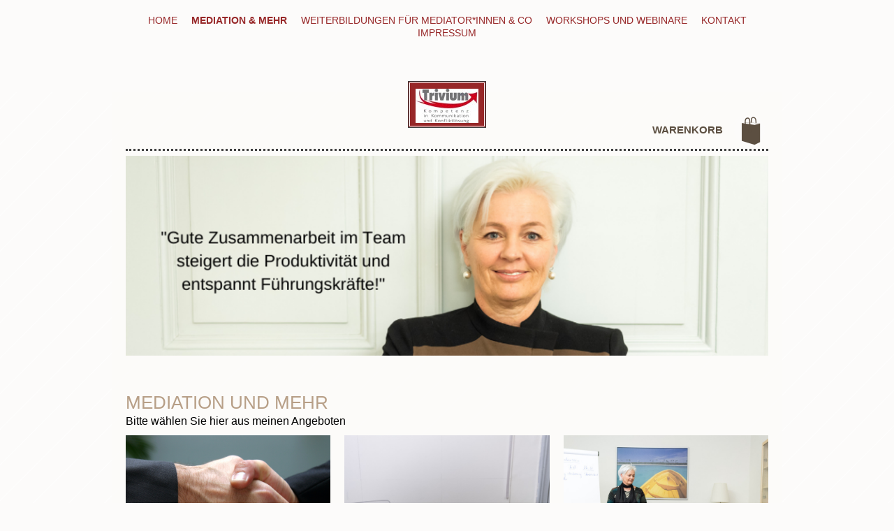

--- FILE ---
content_type: text/html; charset=UTF-8
request_url: https://www.tri-vium.at/mediation-mehr/
body_size: 10221
content:
<!DOCTYPE html>
<html lang="de"  ><head prefix="og: http://ogp.me/ns# fb: http://ogp.me/ns/fb# business: http://ogp.me/ns/business#">
    <meta http-equiv="Content-Type" content="text/html; charset=utf-8"/>
    <meta name="generator" content="IONOS MyWebsite"/>
        
    <link rel="dns-prefetch" href="//cdn.website-start.de/"/>
    <link rel="dns-prefetch" href="//101.mod.mywebsite-editor.com"/>
    <link rel="dns-prefetch" href="https://101.sb.mywebsite-editor.com/"/>
    <link rel="shortcut icon" href="https://www.tri-vium.at/s/misc/favicon.png?1395368713"/>
        <title>Mag. Gudrun Turek-Lima, Wirtschaftsmediation, Konfliktcoaching - online und offline</title>
    <style type="text/css">@media screen and (max-device-width: 1024px) {.diyw a.switchViewWeb {display: inline !important;}}</style>
    
    <meta name="viewport" content="width=device-width, initial-scale=1, maximum-scale=1, minimal-ui"/>

<meta name="format-detection" content="telephone=no"/>
        <meta name="keywords" content="Mediator, Mediation Graz, Wirtschaftsmediation, Online Mediation, Konflikte lösen, Konflikte in der Arbeit, Konfliktmanagement, Konflikte im Job, Konflikte lösen, Konflikte im Team, Konfliktlösung"/>
            <meta name="description" content="Ich unterstütze und begleite Sie bei Konflikten im Unternehmen, in Ihrem Team, zwischen Ihren Mitarbeiter*innen damit Sie diese souverän und effektiv lösen. Ob Mediation, Konfliktcoaching, oder  Konfliktberatung - es gibt immer einen guten Weg!"/>
            <meta name="robots" content="index,follow"/>
        <link href="//cdn.website-start.de/templates/2122/style.css?1758547156484" rel="stylesheet" type="text/css"/>
    <link href="https://www.tri-vium.at/s/style/theming.css?1691757611" rel="stylesheet" type="text/css"/>
    <link href="//cdn.website-start.de/app/cdn/min/group/web.css?1758547156484" rel="stylesheet" type="text/css"/>
<link href="//cdn.website-start.de/app/cdn/min/moduleserver/css/de_DE/common,form,shoppingbasket?1758547156484" rel="stylesheet" type="text/css"/>
    <link href="//cdn.website-start.de/app/cdn/min/group/mobilenavigation.css?1758547156484" rel="stylesheet" type="text/css"/>
    <link href="https://101.sb.mywebsite-editor.com/app/logstate2-css.php?site=113262126&amp;t=1764076539" rel="stylesheet" type="text/css"/>

<script type="text/javascript">
    /* <![CDATA[ */
var stagingMode = '';
    /* ]]> */
</script>
<script src="https://101.sb.mywebsite-editor.com/app/logstate-js.php?site=113262126&amp;t=1764076539"></script>

    <link href="//cdn.website-start.de/templates/2122/print.css?1758547156484" rel="stylesheet" media="print" type="text/css"/>
    <script type="text/javascript">
    /* <![CDATA[ */
    var systemurl = 'https://101.sb.mywebsite-editor.com/';
    var webPath = '/';
    var proxyName = '';
    var webServerName = 'www.tri-vium.at';
    var sslServerUrl = 'https://www.tri-vium.at';
    var nonSslServerUrl = 'http://www.tri-vium.at';
    var webserverProtocol = 'http://';
    var nghScriptsUrlPrefix = '//101.mod.mywebsite-editor.com';
    var sessionNamespace = 'DIY_SB';
    var jimdoData = {
        cdnUrl:  '//cdn.website-start.de/',
        messages: {
            lightBox: {
    image : 'Bild',
    of: 'von'
}

        },
        isTrial: 0,
        pageId: 919638506    };
    var script_basisID = "113262126";

    diy = window.diy || {};
    diy.web = diy.web || {};

        diy.web.jsBaseUrl = "//cdn.website-start.de/s/build/";

    diy.context = diy.context || {};
    diy.context.type = diy.context.type || 'web';
    /* ]]> */
</script>

<script type="text/javascript" src="//cdn.website-start.de/app/cdn/min/group/web.js?1758547156484" crossorigin="anonymous"></script><script type="text/javascript" src="//cdn.website-start.de/s/build/web.bundle.js?1758547156484" crossorigin="anonymous"></script><script type="text/javascript" src="//cdn.website-start.de/app/cdn/min/group/mobilenavigation.js?1758547156484" crossorigin="anonymous"></script><script src="//cdn.website-start.de/app/cdn/min/moduleserver/js/de_DE/common,form,shoppingbasket?1758547156484"></script>
<script type="text/javascript" src="https://cdn.website-start.de/proxy/apps/oumae4/resource/dependencies/"></script><script type="text/javascript">
                    if (typeof require !== 'undefined') {
                        require.config({
                            waitSeconds : 10,
                            baseUrl : 'https://cdn.website-start.de/proxy/apps/oumae4/js/'
                        });
                    }
                </script><script type="text/javascript">if (window.jQuery) {window.jQuery_1and1 = window.jQuery;}</script>

<script type="text/javascript">
//<![CDATA[
(function(w,d,s,l,i){w[l]=w[l]||[];w[l].push({'gtm.start':
new Date().getTime(),event:'gtm.js'});var f=d.getElementsByTagName(s)[0],
j=d.createElement(s),dl=l!='dataLayer'?'&l='+l:'';j.async=true;j.src=
'https://www.googletagmanager.com/gtm.js?id='+i+dl;f.parentNode.insertBefore(j,f);
})(window,document,'script','dataLayer','GTM-W869QML');
//]]>
</script>

<script async="" src="https://www.googletagmanager.com/gtag/js?id=G-VDZ8M0DV0B" type="text/javascript">
</script>

<script type="text/javascript">
//<![CDATA[
  window.dataLayer = window.dataLayer || [];
  function gtag(){dataLayer.push(arguments);}
  gtag('js', new Date());

  gtag('config', 'G-VDZ8M0DV0B');
//]]>
</script>
<script type="text/javascript">if (window.jQuery_1and1) {window.jQuery = window.jQuery_1and1;}</script>
<script type="text/javascript" src="//cdn.website-start.de/app/cdn/min/group/pfcsupport.js?1758547156484" crossorigin="anonymous"></script>    <meta property="og:type" content="business.business"/>
    <meta property="og:url" content="https://www.tri-vium.at/mediation-mehr/"/>
    <meta property="og:title" content="Mag. Gudrun Turek-Lima, Wirtschaftsmediation, Konfliktcoaching - online und offline"/>
            <meta property="og:description" content="Ich unterstütze und begleite Sie bei Konflikten im Unternehmen, in Ihrem Team, zwischen Ihren Mitarbeiter*innen damit Sie diese souverän und effektiv lösen. Ob Mediation, Konfliktcoaching, oder  Konfliktberatung - es gibt immer einen guten Weg!"/>
                <meta property="og:image" content="https://www.tri-vium.at/s/misc/logo.JPG?t=1759552303"/>
        <meta property="business:contact_data:country_name" content="Deutschland"/>
    <meta property="business:contact_data:street_address" content="Mühlriegl 52"/>
    <meta property="business:contact_data:locality" content="Hitzendorf"/>
    
    <meta property="business:contact_data:email" content="gtl@tri-vium.at"/>
    <meta property="business:contact_data:postal_code" content="8054"/>
    <meta property="business:contact_data:phone_number" content="+43 664 1444186"/>
    
    
<link href="//cdn.website-start.de/sections/_res/public/common.css" rel="stylesheet" type="text/css"/><link href="//cdn.website-start.de/sections/highlights-1/public/style.css" rel="stylesheet" type="text/css"/><link href="https://cdn.website-start.de/proxy/apps/eiw5oo/s/diy/basic/public/css/basic.css?rev-1572432831=" rel="stylesheet" type="text/css"/><link href="https://cdn.website-start.de/proxy/apps/eiw5oo/s/epages/epagesBasket/public/css/web.css?rev-1572432831=" rel="stylesheet" type="text/css"/><link href="https://cdn.website-start.de/proxy/apps/eiw5oo/s/epages/epagesShop/public/fancybox/jquery.fancybox.css?rev-1572432831=" rel="stylesheet" type="text/css"/><meta property="business:hours:day" content="MONDAY"/><meta property="business:hours:start" content="09:00"/><meta property="business:hours:end" content="17:00"/><meta property="business:hours:day" content="TUESDAY"/><meta property="business:hours:start" content="09:00"/><meta property="business:hours:end" content="17:00"/><meta property="business:hours:day" content="WEDNESDAY"/><meta property="business:hours:start" content="09:00"/><meta property="business:hours:end" content="17:00"/><meta property="business:hours:day" content="THURSDAY"/><meta property="business:hours:start" content="09:00"/><meta property="business:hours:end" content="17:00"/><meta property="business:hours:day" content="FRIDAY"/><meta property="business:hours:start" content="09:00"/><meta property="business:hours:end" content="17:00"/></head>


<body class="body diyBgActive  cc-pagemode-default diyfeNoSidebar diy-market-de_DE" data-pageid="919638506" id="page-919638506">
    
    <div class="diyw">
        <div class="diyweb diywebClark">
	<div class="diywebMobileNav">
		
<nav id="diyfeMobileNav" class="diyfeCA diyfeCA2" role="navigation">
    <a title="Navigation aufklappen/zuklappen">Navigation aufklappen/zuklappen</a>
    <ul class="mainNav1"><li class=" hasSubNavigation"><a data-page-id="919070809" href="https://www.tri-vium.at/" class=" level_1"><span>Home</span></a></li><li class="current hasSubNavigation"><a data-page-id="919638506" href="https://www.tri-vium.at/mediation-mehr/" class="current level_1"><span>Mediation &amp; Mehr</span></a><span class="diyfeDropDownSubOpener">&nbsp;</span><div class="diyfeDropDownSubList diyfeCA diyfeCA1"><ul class="mainNav2"><li class=" hasSubNavigation"><a data-page-id="919618315" href="https://www.tri-vium.at/mediation-mehr/mediation/" class=" level_2"><span>Mediation</span></a><span class="diyfeDropDownSubOpener">&nbsp;</span><div class="diyfeDropDownSubList diyfeCA diyfeCA1"><ul class="mainNav3"><li class=" hasSubNavigation"><a data-page-id="919637778" href="https://www.tri-vium.at/mediation-mehr/mediation/einsatzmöglichkeiten-von-wirtschaftsmediation/" class=" level_3"><span>Einsatzmöglichkeiten von WirtschaftsMediation</span></a></li></ul></div></li><li class=" hasSubNavigation"><a data-page-id="919618317" href="https://www.tri-vium.at/mediation-mehr/konfliktcoaching/" class=" level_2"><span>Konfliktcoaching</span></a><span class="diyfeDropDownSubOpener">&nbsp;</span><div class="diyfeDropDownSubList diyfeCA diyfeCA1"><ul class="mainNav3"><li class=" hasSubNavigation"><a data-page-id="919638377" href="https://www.tri-vium.at/mediation-mehr/konfliktcoaching/themen-für-ein-systemisches-coaching/" class=" level_3"><span>Themen für ein Systemisches Coaching</span></a></li></ul></div></li><li class=" hasSubNavigation"><a data-page-id="926793962" href="https://www.tri-vium.at/mediation-mehr/themen-für-teambegleitung/" class=" level_2"><span>Themen für Teambegleitung</span></a></li></ul></div></li><li class=" hasSubNavigation"><a data-page-id="919096193" href="https://www.tri-vium.at/weiterbildungen-für-mediator-innen-co/" class=" level_1"><span>Weiterbildungen für Mediator*innen &amp; Co</span></a><div class="diyfeDropDownSubList diyfeCA diyfeCA1"><ul class="mainNav2"></ul></div></li><li class=" hasSubNavigation"><a data-page-id="919096055" href="https://www.tri-vium.at/workshops-und-webinare/" class=" level_1"><span>Workshops und Webinare</span></a></li><li class=" hasSubNavigation"><a data-page-id="919070823" href="https://www.tri-vium.at/kontakt/" class=" level_1"><span>Kontakt</span></a></li><li class=" hasSubNavigation"><a data-page-id="919618341" href="https://www.tri-vium.at/impressum/" class=" level_1"><span>Impressum</span></a><div class="diyfeDropDownSubList diyfeCA diyfeCA1"><ul class="mainNav2"></ul></div></li></ul></nav>
	</div>
	<div class="diywebHeader diyfeCA diyfeCA2">
		<div class="diywebLiveArea">
			<div class="diywebNav diywebNavHorizontal diywebNavMain diywebNav1">
				<div class="diyfeGE">
					<div class="diywebGutter">
						<div class="diywebExpander">
							<div class="webnavigation"><ul id="mainNav1" class="mainNav1"><li class="navTopItemGroup_1"><a data-page-id="919070809" href="https://www.tri-vium.at/" class="level_1"><span>Home</span></a></li><li class="navTopItemGroup_2"><a data-page-id="919638506" href="https://www.tri-vium.at/mediation-mehr/" class="current level_1"><span>Mediation &amp; Mehr</span></a></li><li class="navTopItemGroup_3"><a data-page-id="919096193" href="https://www.tri-vium.at/weiterbildungen-für-mediator-innen-co/" class="level_1"><span>Weiterbildungen für Mediator*innen &amp; Co</span></a></li><li class="navTopItemGroup_4"><a data-page-id="919096055" href="https://www.tri-vium.at/workshops-und-webinare/" class="level_1"><span>Workshops und Webinare</span></a></li><li class="navTopItemGroup_5"><a data-page-id="919070823" href="https://www.tri-vium.at/kontakt/" class="level_1"><span>Kontakt</span></a></li><li class="navTopItemGroup_6"><a data-page-id="919618341" href="https://www.tri-vium.at/impressum/" class="level_1"><span>Impressum</span></a></li></ul></div>
						</div>
					</div>
				</div>
			</div>
		</div>
	</div>
	<div class="diywebLiveArea diyfeCA diyfeCA1">
		<div class="diywebLogo">
			<div class="diyfeGE">
				
    <style type="text/css" media="all">
        /* <![CDATA[ */
                .diyw #website-logo {
            text-align: center !important;
                        padding: 0px 0;
                    }
        
                /* ]]> */
    </style>

    <div id="website-logo">
            <a href="https://www.tri-vium.at/"><img class="website-logo-image" width="90" src="https://www.tri-vium.at/s/misc/logo.JPG?t=1759552304" alt=""/></a>

            
            </div>


			</div>
		</div>
		<div id="diywebAppContainer1st"></div>
		<div class="diywebEmotionHeader">
			<div class="diyfeGE">
				
<style type="text/css" media="all">
.diyw div#emotion-header {
        max-width: 960px;
        max-height: 298px;
                background: #eeeeee;
    }

.diyw div#emotion-header-title-bg {
    left: 0%;
    top: 0%;
    width: 100%;
    height: 0%;

    background-color: #FFFFFF;
    opacity: 0.49;
    filter: alpha(opacity = 48.96);
    }

.diyw div#emotion-header strong#emotion-header-title {
    left: 9%;
    top: 18%;
    color: #333333;
        font: normal bold 22px/120% Tahoma, Geneva, sans-serif;
}

.diyw div#emotion-no-bg-container{
    max-height: 298px;
}

.diyw div#emotion-no-bg-container .emotion-no-bg-height {
    margin-top: 31.04%;
}
</style>
<div id="emotion-header" data-action="loadView" data-params="active" data-imagescount="1">
            <img src="https://www.tri-vium.at/s/img/emotionheader.png?1613320971.960px.298px" id="emotion-header-img" alt=""/>
            
        <div id="ehSlideshowPlaceholder">
            <div id="ehSlideShow">
                <div class="slide-container">
                                        <div style="background-color: #eeeeee">
                            <img src="https://www.tri-vium.at/s/img/emotionheader.png?1613320971.960px.298px" alt=""/>
                        </div>
                                    </div>
            </div>
        </div>


        <script type="text/javascript">
        //<![CDATA[
                diy.module.emotionHeader.slideShow.init({ slides: [{"url":"https:\/\/www.tri-vium.at\/s\/img\/emotionheader.png?1613320971.960px.298px","image_alt":"","bgColor":"#eeeeee"}] });
        //]]>
        </script>

    
    
                  	<div id="emotion-header-title-bg"></div>
    
            <strong id="emotion-header-title" style="text-align: center">
</strong>
                    <div class="notranslate">
                <svg xmlns="http://www.w3.org/2000/svg" version="1.1" id="emotion-header-title-svg" viewBox="0 0 960 298" preserveAspectRatio="xMinYMin meet"><text style="font-family:Tahoma, Geneva, sans-serif;font-size:22px;font-style:normal;font-weight:bold;fill:#333333;line-height:1.2em;"><tspan x="50%" style="text-anchor: middle" dy="0.95em"> </tspan><tspan x="50%" style="text-anchor: middle" dy="1.2em"> </tspan></text></svg>
            </div>
            
    
    <script type="text/javascript">
    //<![CDATA[
    (function ($) {
        function enableSvgTitle() {
                        var titleSvg = $('svg#emotion-header-title-svg'),
                titleHtml = $('#emotion-header-title'),
                emoWidthAbs = 960,
                emoHeightAbs = 298,
                offsetParent,
                titlePosition,
                svgBoxWidth,
                svgBoxHeight;

                        if (titleSvg.length && titleHtml.length) {
                offsetParent = titleHtml.offsetParent();
                titlePosition = titleHtml.position();
                svgBoxWidth = titleHtml.width();
                svgBoxHeight = titleHtml.height();

                                titleSvg.get(0).setAttribute('viewBox', '0 0 ' + svgBoxWidth + ' ' + svgBoxHeight);
                titleSvg.css({
                   left: Math.roundTo(100 * titlePosition.left / offsetParent.width(), 3) + '%',
                   top: Math.roundTo(100 * titlePosition.top / offsetParent.height(), 3) + '%',
                   width: Math.roundTo(100 * svgBoxWidth / emoWidthAbs, 3) + '%',
                   height: Math.roundTo(100 * svgBoxHeight / emoHeightAbs, 3) + '%'
                });

                titleHtml.css('visibility','hidden');
                titleSvg.css('visibility','visible');
            }
        }

        
            var posFunc = function($, overrideSize) {
                var elems = [], containerWidth, containerHeight;
                                    elems.push({
                        selector: '#emotion-header-title',
                        overrideSize: true,
                        horPos: 1.83,
                        vertPos: 73.24                    });
                    lastTitleWidth = $('#emotion-header-title').width();
                                                elems.push({
                    selector: '#emotion-header-title-bg',
                    horPos: 0,
                    vertPos: 0                });
                                
                containerWidth = parseInt('960');
                containerHeight = parseInt('298');

                for (var i = 0; i < elems.length; ++i) {
                    var el = elems[i],
                        $el = $(el.selector),
                        pos = {
                            left: el.horPos,
                            top: el.vertPos
                        };
                    if (!$el.length) continue;
                    var anchorPos = $el.anchorPosition();
                    anchorPos.$container = $('#emotion-header');

                    if (overrideSize === true || el.overrideSize === true) {
                        anchorPos.setContainerSize(containerWidth, containerHeight);
                    } else {
                        anchorPos.setContainerSize(null, null);
                    }

                    var pxPos = anchorPos.fromAnchorPosition(pos),
                        pcPos = anchorPos.toPercentPosition(pxPos);

                    var elPos = {};
                    if (!isNaN(parseFloat(pcPos.top)) && isFinite(pcPos.top)) {
                        elPos.top = pcPos.top + '%';
                    }
                    if (!isNaN(parseFloat(pcPos.left)) && isFinite(pcPos.left)) {
                        elPos.left = pcPos.left + '%';
                    }
                    $el.css(elPos);
                }

                // switch to svg title
                enableSvgTitle();
            };

                        var $emotionImg = jQuery('#emotion-header-img');
            if ($emotionImg.length > 0) {
                // first position the element based on stored size
                posFunc(jQuery, true);

                // trigger reposition using the real size when the element is loaded
                var ehLoadEvTriggered = false;
                $emotionImg.one('load', function(){
                    posFunc(jQuery);
                    ehLoadEvTriggered = true;
                                        diy.module.emotionHeader.slideShow.start();
                                    }).each(function() {
                                        if(this.complete || typeof this.complete === 'undefined') {
                        jQuery(this).load();
                    }
                });

                                noLoadTriggeredTimeoutId = setTimeout(function() {
                    if (!ehLoadEvTriggered) {
                        posFunc(jQuery);
                    }
                    window.clearTimeout(noLoadTriggeredTimeoutId)
                }, 5000);//after 5 seconds
            } else {
                jQuery(function(){
                    posFunc(jQuery);
                });
            }

                        if (jQuery.isBrowser && jQuery.isBrowser.ie8) {
                var longTitleRepositionCalls = 0;
                longTitleRepositionInterval = setInterval(function() {
                    if (lastTitleWidth > 0 && lastTitleWidth != jQuery('#emotion-header-title').width()) {
                        posFunc(jQuery);
                    }
                    longTitleRepositionCalls++;
                    // try this for 5 seconds
                    if (longTitleRepositionCalls === 5) {
                        window.clearInterval(longTitleRepositionInterval);
                    }
                }, 1000);//each 1 second
            }

            }(jQuery));
    //]]>
    </script>

    </div>

			</div>
		</div>
		<div class="diywebContent">
			<div class="diywebMainGutter">
				<div class="diyfeGridGroup">
					<div class="diywebMain diyfeGE">
						<div class="diywebGutter">
							
        <div id="content_area">
        	<div id="content_start"></div>
        	
        
        <div id="matrix_1024137891" class="sortable-matrix" data-matrixId="1024137891"><div class="n module-type-section section-base-highlights-1 section-layout-columns-left section-layout-cls-has-columns section-layout-cls-columns section-layout-cls-left section-fullwidth-no ">         <div id="s9d6814cdd790bb771b7b3cc2915016bb" class="section-wrapper section-has-no-background section-has-loop-background section-cls-v-spaced section-cls-adjust-for-loop-shadow ">
                    <div class="section-bg-element-container" id="section_bg_element_5816593465">
            <div class="section-bg-element-inner "></div>
            
        </div>
        
            <div class="section-content section-bg-no-contrast diyfeLiveArea">
                <div class="section-group section-group-sectionHeader h1-align">
            <div class="n module-type-header module-alias-sectionTitle "> <h1><span class="diyfeDecoration">Mediation und Mehr</span></h1> </div><div class="n module-type-text module-alias-sectionDescription "> <p><span style="font-size:16px"><span style="color:#000000">Bitte wählen Sie hier aus meinen Angeboten</span></span></p> </div>
        </div><div class="n module-type-sectionContainer module-alias-content section-has-no-background">             <div class="section-wrapper ">
                        <div class="section-bg-element-container" id="section_bg_element_5816593468">
            <div class="section-bg-element-inner "></div>
            
        </div>
        
                <div class="section-content section-bg-no-contrast">
                    <div class="section-extras-element"></div>
                    <div class="section-group section-group-loopContainer section-cls-card section-cls-display-columns loop-same-size section-cls-b-3 section-cls-c-3 section-cls-even-distribution">
            <div class="n module-type-sectionContainer module-alias-loop loop-same-size section-row-1 section-pos-n1 section-no-1 section-rc3 section-pos-odd section-pos-first section-lb3 section-has-background section-has-background-color section-cls-card section-cls-display-columns">             <div class="section-wrapper diyfeArea diyfeColor1">
                        <div class="section-bg-element-container" id="section_bg_element_5816593469">
            <div class="section-bg-element-inner diyfeArea diyfeColor1"></div>
            
        </div>
        
                <div class="section-content section-bg-no-contrast">
                    <div class="section-extras-element"></div>
                    <div class="section-group section-group-c1 section-cls-cover">
            <div class="n module-type-imageSubtitle module-alias-loopImage "> <div class="clearover imageSubtitle imageFitWidth" id="imageSubtitle-5816593470">
    <div class="align-container " style="">
        <a class="imagewrapper" href="https://www.tri-vium.at/mediation-mehr/mediation/einsatzmöglichkeiten-von-wirtschaftsmediation/">
            <img id="image_2487445175" src="https://www.tri-vium.at/s/cc_images/cache_2487445175.jpg?t=1613042047" alt="" style="; height:auto"/>
        </a>

        
    </div>

</div>

<script type="text/javascript">
//<![CDATA[
jQuery(function($) {
    var $target = $('#imageSubtitle-5816593470');

    if ($.fn.swipebox && Modernizr.touch) {
        $target
            .find('a[rel*="lightbox"]')
            .addClass('swipebox')
            .swipebox();
    } else {
        $target.tinyLightbox({
            item: 'a[rel*="lightbox"]',
            cycle: false,
            hideNavigation: true
        });
    }
});
//]]>
</script>
 </div>
        </div>        <div class="section-group section-group-c2 section-cls-display-rows">
            <div class="n module-type-header module-alias-loopTitle "> <h2><span class="diyfeDecoration">Wirtschaftsmediation</span></h2> </div><div class="n module-type-text module-alias-loopDescription section-cls-normal-text"> <p><span style="color:#000000">Wo Menschen zusammen arbeiten kommt es naturgemäß immer wieder zu Konflikten.</span></p>
<p><span style="color:#000000">Das Problem ist dabei nicht, dass es Konflikte gibt, sondern wie mit diesen Konflikten umgegangen wird.</span></p>
<p><strong><a href="https://www.tri-vium.at/mediation-mehr/mediation/" target="_self"><span style="color:#B79F87">Mediation</span></a></strong><span style="color:#000000"> eignet sich herrvorragend um Konflikte in
Unternehmen konstruktiv zu lösen.</span></p>
<p> </p>
<p><font color="#000000">Sie sind viel unterwegs und möchten ortsunabhängig und flexibler an einer Konfliktlösung arbeiten, dann ist auch eine</font> <a href="https://www.konfliktcoaching.online/onlinemediation" target="_blank"><span style="color:#B79F87">Online Mediation</span></a><font color="#000000">  möglich.</font></p> </div>        <div class="section-group section-group-loopButtonWrapper ">
            <div class="n module-type-button module-alias-loopButton section-cls-button-variant-1"> <div class="module-button-container">
    <a href="https://www.tri-vium.at/mediation-mehr/mediation/einsatzmöglichkeiten-von-wirtschaftsmediation/" class="diyfeLinkAsButton" style="background-color: #B79F87 !important;border-color: #B79F87 !important;">Mehr erfahren</a></div>
 </div>
        </div>
        </div>
                </div>
            </div> </div><div class="n module-type-sectionContainer module-alias-loop loop-same-size section-row-1 section-pos-n2 section-no-2 section-rc3 section-pos-even section-lb3 section-has-background section-has-background-color section-cls-card section-cls-display-columns">             <div class="section-wrapper diyfeArea diyfeColor1">
                        <div class="section-bg-element-container" id="section_bg_element_5816593475">
            <div class="section-bg-element-inner diyfeArea diyfeColor1"></div>
            
        </div>
        
                <div class="section-content section-bg-no-contrast">
                    <div class="section-extras-element"></div>
                    <div class="section-group section-group-c1 section-cls-cover">
            <div class="n module-type-imageSubtitle module-alias-loopImage "> <div class="clearover imageSubtitle imageFitWidth" id="imageSubtitle-5816593476">
    <div class="align-container " style="">
        <a class="imagewrapper" href="https://www.tri-vium.at/mediation-mehr/konfliktcoaching/">
            <img id="image_2487445176" src="https://www.tri-vium.at/s/cc_images/cache_2487445176.jpg?t=1613043443" alt="" style="; height:auto"/>
        </a>

        
    </div>

</div>

<script type="text/javascript">
//<![CDATA[
jQuery(function($) {
    var $target = $('#imageSubtitle-5816593476');

    if ($.fn.swipebox && Modernizr.touch) {
        $target
            .find('a[rel*="lightbox"]')
            .addClass('swipebox')
            .swipebox();
    } else {
        $target.tinyLightbox({
            item: 'a[rel*="lightbox"]',
            cycle: false,
            hideNavigation: true
        });
    }
});
//]]>
</script>
 </div>
        </div>        <div class="section-group section-group-c2 section-cls-display-rows">
            <div class="n module-type-header module-alias-loopTitle "> <h2><span class="diyfeDecoration">Konfliktcoaching</span></h2> </div><div class="n module-type-text module-alias-loopDescription section-cls-normal-text"> <p><span style="color:#000000">Sie stecken mitten in einem Konflikt und wissen nicht was Sie tun sollen?</span></p>
<p><span style="color:#000000">Sie fühlen sich belastet und hilflos?</span></p>
<p><span style="color:#000000">Sie machen sich Sorgen, wie es weitergehen soll?</span></p>
<p> </p>
<p><span style="color:#000000">In einem</span> <a href="https://www.tri-vium.at/mediation-mehr/konfliktcoaching/" target="_self"><span style="color:#B79F87">Konfliktcoaching</span></a> <span style="color:#000000">mit mir erarbeiten
Sie einen konkreten maßgeschneiderten Plan für Ihre nächsten Schritte raus aus dem Konflikt!</span></p>
<p> </p>
<p><span style="color:#000000">Auch</span> <a href="https://www.tri-vium.at/webshop/" target="_self"><span style="color:#B79F87">Online-Coaching</span></a><span style="color:#000000"> möglich!</span></p> </div>        <div class="section-group section-group-loopButtonWrapper ">
            <div class="n module-type-button module-alias-loopButton section-cls-button-variant-1"> <div class="module-button-container">
    <a href="https://www.tri-vium.at/mediation-mehr/konfliktcoaching/" class="diyfeLinkAsButton" style="background-color: #B79F87 !important;border-color: #B79F87 !important;">Mehr erfahren</a></div>
 </div>
        </div>
        </div>
                </div>
            </div> </div><div class="n module-type-sectionContainer module-alias-loop loop-same-size section-row-1 section-pos-n3 section-no-3 section-rc3 section-pos-odd section-pos-m3 section-pos-last section-lb3 section-has-background section-has-background-color section-cls-card section-cls-display-columns">             <div class="section-wrapper diyfeArea diyfeColor1">
                        <div class="section-bg-element-container" id="section_bg_element_5816593481">
            <div class="section-bg-element-inner diyfeArea diyfeColor1"></div>
            
        </div>
        
                <div class="section-content section-bg-no-contrast">
                    <div class="section-extras-element"></div>
                    <div class="section-group section-group-c1 section-cls-cover">
            <div class="n module-type-imageSubtitle module-alias-loopImage "> <div class="clearover imageSubtitle imageFitWidth" id="imageSubtitle-5816593482">
    <div class="align-container " style="">
        <a class="imagewrapper" href="https://www.tri-vium.at/mediation-mehr/themen-für-teambegleitung/">
            <img id="image_2487445177" src="https://www.tri-vium.at/s/cc_images/cache_2487445177.jpg?t=1613044072" alt="" style="; height:auto"/>
        </a>

        
    </div>

</div>

<script type="text/javascript">
//<![CDATA[
jQuery(function($) {
    var $target = $('#imageSubtitle-5816593482');

    if ($.fn.swipebox && Modernizr.touch) {
        $target
            .find('a[rel*="lightbox"]')
            .addClass('swipebox')
            .swipebox();
    } else {
        $target.tinyLightbox({
            item: 'a[rel*="lightbox"]',
            cycle: false,
            hideNavigation: true
        });
    }
});
//]]>
</script>
 </div>
        </div>        <div class="section-group section-group-c2 section-cls-display-rows">
            <div class="n module-type-header module-alias-loopTitle "> <h2><span class="diyfeDecoration">Teamentwicklung</span></h2> </div><div class="n module-type-text module-alias-loopDescription section-cls-normal-text"> <p><span style="color:#000000">Teams, die gut zusammen arbeiten sind produktiver, leistungsfähiger und die Teammitglieder zufriedener und gesünder. </span></p>
<p><span style="color:#000000">Regelmäßige Reflexion der Zusammenarbeit, das Entwickeln von Teamregeln, die Implementierung von hilfreichen Konfliktlösungsstrategien bis hin zur Erarbeitung von
Regeln für das Arbeiten im Homeoffice.</span></p>
<p><a href="https://www.tri-vium.at/mediation-mehr/themen-für-teambegleitung/" target="_self"><span style="color:#B79F87">Teamentwicklung</span></a> <span style="color:#000000">unterstützt Ihr Team sich den vielfältigen Herausforderungen der
Arbeitswelt gestärkt zu stellen.</span></p> </div>        <div class="section-group section-group-loopButtonWrapper ">
            <div class="n module-type-button module-alias-loopButton section-cls-button-variant-1"> <div class="module-button-container">
    <a href="https://www.tri-vium.at/mediation-mehr/themen-für-teambegleitung/" class="diyfeLinkAsButton" style="background-color: #B79F87 !important;border-color: #B79F87 !important;">Mehr erfahren</a></div>
 </div>
        </div>
        </div>
                </div>
            </div> </div>
        </div>
                </div>
            </div> </div>
            </div>
        </div> </div><div class="n module-type-hr diyfeLiveArea "> <div style="padding: 0px 0px">
    <div class="hr"></div>
</div>
 </div><div class="n module-type-header diyfeLiveArea "> <h2><span class="diyfeDecoration">Nehmen Sie hier ganz einfach mit mir Kontakt auf und wir schauen gemeinsam, wie ich Sie am besten unterstützen kann!</span></h2> </div><div class="n module-type-remoteModule-form diyfeLiveArea ">             <div id="modul_5816593885_content"><div id="NGH5816593885__main">
<div class="form-success">
    <div class="h1">
        Ihre Formularnachricht wurde erfolgreich versendet.    </div>
    <div class="form-success-text">
        Sie haben folgende Daten eingegeben:    </div>
    <br/>
    <div class="form-success-content">

    </div>
</div>

<div class="form-headline">
    <strong></strong>
    <br/><br/>
</div>

<div class="form-errors">
    <div class="form-errors-title">
        Bitte korrigieren Sie Ihre Eingaben in den folgenden Feldern:    </div>
    <ul> </ul>
</div>

<div class="form-error-send error">
    <div class="form-errors-title">
        Beim Versenden des Formulars ist ein Fehler aufgetreten. Bitte versuchen Sie es später noch einmal.    </div>
</div>

<form class="nform" data-form-id="5816593885">

    <div class="form-item-zone form-item-zone-text">

        <div class="form-item form-item-first form-item-text ">
            <label for="mod-form-5816593885-text-2442181">
                <span>Name</span> *            </label>
            <input class="single" data-field-required="true" data-field-id="2442181" type="text" id="mod-form-5816593885-text-2442181" name="mod-form-5816593885-text-2442181"/>
        </div>
    
        <div class="form-item form-item-text ">
            <label for="mod-form-5816593885-text-2442184">
                <span>E-Mail-Adresse:</span> *            </label>
            <input class="single" data-field-email="true" data-field-required="true" data-field-id="2442184" type="text" id="mod-form-5816593885-text-2442184" name="mod-form-5816593885-text-2442184"/>
        </div>
    
        <div class="form-item form-item-text ">
            <label for="mod-form-5816593885-text-2442185">
                <span>Telefon</span>             </label>
            <input class="single" data-field-id="2442185" type="text" id="mod-form-5816593885-text-2442185" name="mod-form-5816593885-text-2442185"/>
        </div>
    </div><div class="form-item-zone form-item-zone-checkbox">

        <div class="form-item form-item-first form-item-checkbox ">
            <input data-field-id="2442187" type="checkbox" id="mod-form-5816593885-checkbox-2442187" name="mod-form-5816593885-checkbox-2442187"/>
            <label for="mod-form-5816593885-checkbox-2442187">
                Bitte rufen Sie mich an.            </label>
        </div>
    </div><div class="form-item-zone form-item-zone-textarea">

        <div class="form-item form-item-first form-item-textarea ">
            <label for="mod-form-5816593885-textarea-2442189">
                <span>Nachricht</span> *            </label>
            <textarea data-field-required="true" data-field-id="2442189" id="mod-form-5816593885-textarea-2442189" name="mod-form-5816593885-textarea-2442189"></textarea>
        </div>
    </div>
                        <label><strong>Captcha (Spam-Schutz-Code):  *</strong></label>
            <div id="cap-container-9fb92d5a8d0acb1bc966cd44ede8659e">
            </div>

            <script>
                jQuery(function() {
                    window.diy.ux.Cap2.create(jQuery('#cap-container-9fb92d5a8d0acb1bc966cd44ede8659e'), '9fb92d5a8d0acb1bc966cd44ede8659e');
                });
            </script>
                <br/>

    
                <div id="legal-container" class="form-item-zone form-item-zone-checkbox" style="display: flex; flex-direction: row; padding-bottom: 30px;">
                <label style="display: inline-block; text-align: right; width: 29%; padding-right: 2%;">
                </label>
                <div style="display: table; width: 68%;">
                    <input type="checkbox" name="legal" style="display: table-cell"/>
                    <b style="display: table-cell; padding: 0 8px 0 4px;">*</b>                    <div style="display: table-cell">
                        Hiermit erkläre ich mich einverstanden, dass meine in das Kontaktformular eingegebenen Daten elektronisch gespeichert und zum Zweck der Kontaktaufnahme verarbeitet und genutzt werden. Mir ist bekannt, dass ich meine Einwilligung jederzeit widerrufen kann.                    </div>
                </div>
            </div>
    
    
        
        <p class="note">
        <strong class="alert">Hinweis</strong>:
        Felder, die mit <em>*</em> bezeichnet sind, sind Pflichtfelder.</p>
        
    
    <input type="submit" name="mod-form-submit" value="Formular senden"/>
    </form>
</div>
</div><script>/* <![CDATA[ */var __NGHModuleInstanceData5816593885 = __NGHModuleInstanceData5816593885 || {};__NGHModuleInstanceData5816593885.server = 'http://101.mod.mywebsite-editor.com';__NGHModuleInstanceData5816593885.data_web = {};var m = mm[5816593885] = new Form(5816593885,194911,'form');if (m.initView_main != null) m.initView_main();/* ]]> */</script>
         </div><div class="n module-type-button diyfeLiveArea "> <div class="module-button-container" style="text-align:left;width:100%">
    <a href="https://www.tri-vium.at/" class="diyfeLinkAsButton">Home</a></div>
 </div></div>
        
        
        </div>
						</div>
					</div>
					<div class="diywebSecondary diyfeGE diyfeCA diyfeCA3">
						<div class="diywebNav diywebNav23 diywebHideOnSmall">
							<div class="diyfeGE">
								<div class="diywebGutter">
									<div class="webnavigation"><ul id="mainNav2" class="mainNav2"><li class="navTopItemGroup_0"><a data-page-id="919618315" href="https://www.tri-vium.at/mediation-mehr/mediation/" class="level_2"><span>Mediation</span></a></li><li class="navTopItemGroup_0"><a data-page-id="919618317" href="https://www.tri-vium.at/mediation-mehr/konfliktcoaching/" class="level_2"><span>Konfliktcoaching</span></a></li><li class="navTopItemGroup_0"><a data-page-id="926793962" href="https://www.tri-vium.at/mediation-mehr/themen-für-teambegleitung/" class="level_2"><span>Themen für Teambegleitung</span></a></li></ul></div>
								</div>
							</div>
						</div>
						<div class="diywebSidebar">
							<div class="diyfeGE">
								<div class="diywebGutter">
									
								</div>
							</div>
						</div>
					</div>
				</div>
			</div>
		</div>
	</div>
	<div class="diywebFooter diyfeCA diyfeCA2">
		<div class="diywebLiveArea">
			<div class="diywebMainGutter">
				<div class="diyfeGE">
					<div class="diywebGutter">
						<div id="contentfooter">
    <div class="leftrow">
                        <a rel="nofollow" href="javascript:window.print();">
                    <img class="inline" height="14" width="18" src="//cdn.website-start.de/s/img/cc/printer.gif" alt=""/>
                    Druckversion                </a> <span class="footer-separator">|</span>
                <a href="https://www.tri-vium.at/sitemap/">Sitemap</a>
                        <br/> Mag. Gudrun Turek-Lima, 0664/14 44 186, gtl@tri-vium.at
            </div>
    <script type="text/javascript">
        window.diy.ux.Captcha.locales = {
            generateNewCode: 'Neuen Code generieren',
            enterCode: 'Bitte geben Sie den Code ein'
        };
        window.diy.ux.Cap2.locales = {
            generateNewCode: 'Neuen Code generieren',
            enterCode: 'Bitte geben Sie den Code ein'
        };
    </script>
    <div class="rightrow">
                    <span class="loggedout">
                <a rel="nofollow" id="login" href="https://login.1and1-editor.com/113262126/www.tri-vium.at/de?pageId=919638506">
                    Login                </a>
            </span>
                <p><a class="diyw switchViewWeb" href="javascript:switchView('desktop');">Webansicht</a><a class="diyw switchViewMobile" href="javascript:switchView('mobile');">Mobile-Ansicht</a></p>
                <span class="loggedin">
            <a rel="nofollow" id="logout" href="https://101.sb.mywebsite-editor.com/app/cms/logout.php">Logout</a> <span class="footer-separator">|</span>
            <a rel="nofollow" id="edit" href="https://101.sb.mywebsite-editor.com/app/113262126/919638506/">Seite bearbeiten</a>
        </span>
    </div>
</div>
            <div id="loginbox" class="hidden">
                <script type="text/javascript">
                    /* <![CDATA[ */
                    function forgotpw_popup() {
                        var url = 'https://passwort.1und1.de/xml/request/RequestStart';
                        fenster = window.open(url, "fenster1", "width=600,height=400,status=yes,scrollbars=yes,resizable=yes");
                        // IE8 doesn't return the window reference instantly or at all.
                        // It may appear the call failed and fenster is null
                        if (fenster && fenster.focus) {
                            fenster.focus();
                        }
                    }
                    /* ]]> */
                </script>
                                <img class="logo" src="//cdn.website-start.de/s/img/logo.gif" alt="IONOS" title="IONOS"/>

                <div id="loginboxOuter"></div>
            </div>
        

					</div>
				</div>
			</div>
		</div>
	</div>
</div>    </div>

    
    <div id="webcomponent_99430a15-bc9c-494d-ac1a-55badcf37f7b_web" class="diysdk_epages_epagesBasket web_view webcomponent diyApp">
        <div class="app_estore_wrapper normal hidden">
    <div class="estore_content normal ">
        <div class="estore_productCount normal">
            <i class="icon fa-shopping-cart"><div class="cartPlaceHolder"></div></i>
                <span class="productCount normal">0</span>
        </div>
        <div class="estore_text normal"></div>
    </div>
</div>
    </div><script type="text/javascript">/* <![CDATA[ */
var data = {"instance":{"data":{"isShopConfigured":true,"_DIY_SDK_CSRFToken":"8a7d215d0834a5ae4a94cf092d748fb5d4dc0ae5f41375a580d1f9e3de6a3cf6"},"name":"epagesBasket","localizedName":"epagesBasket.edit.title","id":"99430a15-bc9c-494d-ac1a-55badcf37f7b","view":"web","app":{"version":"1.0","name":"epages","id":"EE7A048E-55A1-449A-8F2C-A0F75B81AC29"},"isSitebuilder":false,"environmentConfig":{"isSitebuilder":false,"staticUrlPrefix":"https:\/\/cdn.website-start.de\/proxy\/apps\/eiw5oo"}},"resources":{"css":["https:\/\/cdn.website-start.de\/proxy\/apps\/eiw5oo\/s\/diy\/basic\/public\/css\/basic.css?rev-1572432831=","https:\/\/cdn.website-start.de\/proxy\/apps\/eiw5oo\/s\/epages\/epagesBasket\/public\/css\/web.css?rev-1572432831=","https:\/\/cdn.website-start.de\/proxy\/apps\/eiw5oo\/s\/epages\/epagesShop\/public\/fancybox\/jquery.fancybox.css?rev-1572432831="],"js":["order!https:\/\/cdn.website-start.de\/proxy\/apps\/eiw5oo\/s\/epages\/epagesShop\/public\/js\/jquery.numberformatter-1.2.3.js?rev-1572432831=","order!https:\/\/cdn.website-start.de\/proxy\/apps\/eiw5oo\/s\/epages\/epagesShop\/public\/fancybox\/jquery-1.11.1.min.js?rev-1572432831=","order!https:\/\/cdn.website-start.de\/proxy\/apps\/eiw5oo\/s\/epages\/epagesShop\/public\/fancybox\/jquery.fancybox.js?rev-1572432831=","order!https:\/\/cdn.website-start.de\/proxy\/apps\/eiw5oo\/s\/epages\/epagesBasket\/public\/js\/epagesBasket.js?rev-1572432831=","order!https:\/\/cdn.website-start.de\/proxy\/apps\/eiw5oo\/s\/epages\/epagesBasket\/public\/js\/web.js?rev-1572432831=","order!https:\/\/cdn.website-start.de\/proxy\/apps\/eiw5oo\/api\/app\/epages\/translation\/de_DE?rev-1572432831="]},"embeddedComponents":[]};
var baseSaveUrl = '/proxy/apps/eiw5oo';
var instanceCreator = new diysdk.webcomponentIntegrator();
instanceCreator.create(data, baseSaveUrl);
/* ]]> */</script></body>


<!-- rendered at Sat, 04 Oct 2025 06:31:44 +0200 -->
</html>


--- FILE ---
content_type: text/css; charset=utf-8
request_url: https://cdn.website-start.de/templates/2122/style.css?1758547156484
body_size: 3555
content:
.diyw
.diyweb{}.diyw article, .diyw aside, .diyw details, .diyw figcaption, .diyw figure, .diyw footer, .diyw header, .diyw hgroup, .diyw main, .diyw nav, .diyw section, .diyw
summary{display:block}.diyw audio, .diyw canvas, .diyw
video{display:inline-block}.diyw audio:not([controls]){display:none;height:0}.diyw [hidden]{display:none}.diyw a:focus{outline:thin dotted}.diyw a:active, .diyw a:hover{outline:0}.diyw
h1{margin:0.67em 0}.diyw abbr[title]{border-bottom:1px dotted}.diyw b, .diyw
strong{font-weight:bold}.diyw
dfn{font-style:italic}.diyw
hr{-moz-box-sizing:content-box;box-sizing:content-box;height:0}.diyw
mark{background:#ff0;color:#000}.diyw code, .diyw kbd, .diyw pre, .diyw
samp{font-family:monospace,serif;font-size:1em}.diyw
pre{white-space:pre-wrap}.diyw
q{quotes:"\201C" "\201D" "\2018" "\2019"}.diyw
small{font-size:80%}.diyw sub, .diyw
sup{font-size:75%;line-height:0;position:relative;vertical-align:baseline}.diyw
sup{top:-0.5em}.diyw
sub{bottom:-0.25em}.diyw
img{border:0}.diyw svg:not(:root){overflow:hidden}.diyw
figure{margin:0}.diyw
fieldset{border:1px
solid #c0c0c0;margin:0
2px;padding:0.35em 0.625em 0.75em}.diyw
legend{border:0;padding:0}.diyw button, .diyw input, .diyw select, .diyw
textarea{font-family:inherit;font-size:100%;margin:0}.diyw button, .diyw
input{line-height:normal}.diyw button, .diyw
select{text-transform:none}.diyw button, .diyw html input[type="button"], .diyw input[type="reset"], .diyw input[type="submit"]{-webkit-appearance:button;cursor:pointer}.diyw button[disabled]{cursor:default}.diyw input[type="checkbox"], .diyw input[type="radio"]{box-sizing:border-box;padding:0}.diyw input[type="search"]{-webkit-appearance:textfield;-moz-box-sizing:content-box;-webkit-box-sizing:content-box;box-sizing:content-box}.diyw input[type="search"]::-webkit-search-cancel-button, .diyw input[type="search"]::-webkit-search-decoration{-webkit-appearance:none}.diyw button::-moz-focus-inner, .diyw input::-moz-focus-inner{border:0;padding:0}.diyw
textarea{overflow:auto;vertical-align:top}.diyw
table{border-collapse:collapse;border-spacing:0}.diyw
p{margin:1em
0}.diyw
div.n{padding:0;margin:1em
0}.diyw .diywebNav ul:before, .diyw .diywebLiveArea:before, .diyw .diyfeGridGroup:before, .diyw .diywebNav ul:after, .diyw .diywebLiveArea:after, .diyw .diyfeGridGroup:after{content:" ";display:table}.diyw .diywebNav ul:after, .diyw .diywebLiveArea:after, .diyw .diyfeGridGroup:after{clear:both}.diyw
.diyweb{-webkit-text-size-adjust:none;position:relative;white-space:normal;word-wrap:break-word}.diyw
.diywebLiveArea{position:relative;margin:0
auto}.diyw .diyweb
a{text-decoration:underline}.diyw .diyweb a:hover{text-decoration:none}.diyw .diywebNav
ul{list-style-type:none;margin:0;padding:0}.diyw .diywebNav
li{max-width:100%}.diyw .diywebNav li
ul{padding-left:1em}.diyw .diywebNav
a{text-decoration:none;display:block}.diyw .diywebNav a:hover{text-decoration:underline}body.diyBgActive .diyw
.diyweb{background-color:transparent !important}.diyw
div.hr{border-bottom-style:dotted;border-bottom-width:1px;border-color:#ccc;height:1px}.diyw
.diyweb{line-height:1.35;-webkit-font-smoothing:antialiased;text-rendering:optimizeLegibility}.diyw
.diywebEmotionHeader{overflow:hidden}.diyw
.diywebFooter{min-height:20px}.diyw .diywebEmotionHeader, .diyw .diywebFooter, .diyw
.diywebContent{position:relative}.diyw .diywebNav
.diywebLiveArea{padding:0}.diyw .diywebGutter, .diyw .diywebContent .diywebHelperNav .diywebGutter, .diyw .diywebClark .diywebContent .diywebHelperNav
.diywebGutter{padding:20px}.diyw .diywebMobileNav
.diywebGutter{padding:0}.diyw .diywebNav
a{display:block;padding:0.4em 1em 0.35em}.diyw .diywebNav
a{text-decoration:none}@media only screen and (min-width: 769px){.diyw .diywebNav a:hover{text-decoration:underline}}.diyw .diywebContent .diywebNav
li{margin:0}.diyw .diywebNav ul ul
li{border-top:none}.diyw .diywebContent
.diywebNav{padding-left:0}.diyw .diywebContent .diywebNav
a{padding-left:0}.diyw .diywebContent .diywebNav ul ul
a{}.diyw .diywebContent .diywebNav ul ul ul
a{padding-left:22%}.diyw .diywebContent .diywebNav ul
ul{padding-left:0}.diyw .diywebNavMain a, .diyw .diywebContent .diywebNav23
a{border-bottom:1px solid rgba(0, 0, 0, 0.1)}.diyw .diywebContent .diywebNavMain
a{padding:0.55em 20px 0.6em}.diyw .diywebNavMain.diywebNavHorizontal
a{padding:0.8em 20px}.diyw .diywebNavMain.diywebNavHorizontal
li{display:inline-block}@media only screen and (max-width: 568px){.diyw .diywebNavMain li:last-child{border:none}}@media only screen and (max-width: 568px){.diyw .diywebNavMain.diywebNavHorizontal li
ul{display:block}.diyw .diywebNavMain.diywebNavHorizontal
li{float:none}}@media only screen and (min-width: 569px){.diyw .diywebNavMain.diywebNavHorizontal
a{border-bottom:0}}.diyw
.diyweb{}.diyw
.diyweb{-webkit-text-size-adjust:auto}.diyw
.diywebPage{padding:0
4% 2em}.diyw .diywebLiveArea, .diyw .diyweb:before{width:960px;box-sizing:border-box}.diyw .diyweb:before{content:"";position:absolute;left:0;right:0;top:30px;bottom:30px;margin:0
auto}.diyw
.diywebMainGutter{padding:0
20px}.diyw .diywebEmotionHeader .diywebGutter, .diyw .diywebNavMain
.diywebGutter{padding:0
!important}.diyw .diyweb > div:first-child
.diywebMainGutter{padding-top:20px;padding-bottom:20px}.diyw
.diyfeGridGroup{position:relative}.diyw
.diywebPull{margin:0
-20px}.diyw .diyweb>div:nth-of-type(2){padding-top:20px}.diyw .diywebHideOnSmallLarge, .diyw .diywebHideOnLarge, .diyw
.diywebHideOnMediumLarge{display:none}.diyw .diywebHideOnSmallMedium, .diyw
.diywebHideOnSmall{display:block}@media only screen and (max-width: 1023px){.diyw .diywebLiveArea, .diyw .diyweb:before{width:720px}.diyw .diywebHideOnSmallLarge, .diyw .diywebHideOnLarge, .diyw
.diywebHideOnSmall{display:block}.diyw .diywebHideOnMediumLarge, .diyw
.diywebHideOnSmallMedium{display:none}}@media only screen and (max-width: 767px){.diyw .diywebLiveArea, .diyw .diyweb:before{width:530px}.diyw .diywebHideOnLarge, .diyw
.diywebHideOnMediumLarge{display:block}.diyw .diywebHideOnSmallLarge, .diyw .diywebHideOnSmallMedium, .diyw
.diywebHideOnSmall{display:none}.diyw .diyweb>div:nth-of-type(2){padding-top:10px}}@media only screen and (max-width: 568px){.diyw .diywebLiveArea, .diyw .diyweb:before{width:420px}.diyw .diywebHideOnLarge, .diyw
.diywebHideOnMediumLarge{display:block}.diyw .diywebHideOnSmallLarge, .diyw .diywebHideOnSmallMedium, .diyw
.diywebHideOnSmall{display:none}}@media only screen and (max-width: 480px){.diyw .diywebLiveArea, .diyw .diyweb:before{width:100%}.diyw
.diywebMainGutter{padding:0
10px}.diyw
.diywebPull{margin:0
-10px}.diyw .diywebHideOnLarge, .diyw
.diywebHideOnMediumLarge{display:block}.diyw .diywebHideOnSmallLarge, .diyw .diywebHideOnSmallMedium, .diyw
.diywebHideOnSmall{display:none}}.diyw
.diyweb{}body.diyfeSidebarLeft .diyw .diywebMain .diywebGutter,
body.diyfeSidebarRight .diyw .diywebMain
.diywebGutter{padding:0
20px 20px 40px}body.diyfeSidebarRight .diyw .diywebMain
.diywebGutter{padding:0
40px 20px 20px}.diyw .diyfeGE
.diywebEmotionHeader{margin-left:20px}.diyw .diywebClark .diyfeGE
.diywebEmotionHeader{margin-right:20px;margin-left:0}.diyw .diywebSecondary
.diywebEmotionHeader{margin-bottom:20px}.diyw
.diywebNavMain.diywebHideOnMedium{margin-bottom:20px}.diyw .diywebAntman .diyfeGE
.diywebNavHorizontal{margin-left:20px;margin-bottom:20px}.diyw .diywebAntman.diywebClark .diyfeGE
.diywebNavHorizontal{margin-right:20px;margin-left:0}.diyw .diywebAntman .diywebSecondary
.diywebEmotionHeader{margin-left:0;margin-right:0}.diyw .diywebAntman .diywebMain
.diywebEmotionHeader{margin-bottom:20px}body.diyfeSidebarLeft .diyw .diywebSecondary,
body.diyfeSidebarRight .diyw
.diywebSecondary{position:relative;float:left}body.diyfeSidebarLeft .diyw .diywebContent .diyfeGridGroup:before,
body.diyfeSidebarRight .diyw .diywebContent .diyfeGridGroup:before{position:absolute;top:0;bottom:0;left:0;content:"";display:block}body.diyfeSidebarLeft .diyw .diywebSecondary,
body.diyfeSidebarRight .diyw .diywebSecondary,
body.diyfeSidebarLeft .diyw .diywebContent .diyfeGridGroup:before,
body.diyfeSidebarRight .diyw .diywebContent .diyfeGridGroup:before{width:28.5%}body.diyfeSidebarLeft .diyw .diywebMain,
body.diyfeSidebarRight .diyw
.diywebMain{width:71.5%;float:right}body.diyfeSidebarRight .diyw
.diywebSecondary{float:right}body.diyfeSidebarRight .diyw .diywebContent .diyfeGridGroup:before{right:0;left:auto}body.diyfeSidebarRight .diyw
.diywebMain{float:left}@media only screen and (min-width: 0) and (max-width: 767px){body.diyfeSidebarLeft .diyw .diywebSecondary,
body.diyfeSidebarRight .diyw
.diywebSecondary{position:static;width:auto;float:none}body.diyfeSidebarLeft .diyw .diywebContent .diyfeGridGroup:before,
body.diyfeSidebarRight .diyw .diywebContent .diyfeGridGroup:before{display:none}body.diyfeSidebarLeft .diyw .diywebMain,
body.diyfeSidebarRight .diyw
.diywebMain{width:auto;float:none}body.diyfeSidebarRight .diyw
.diywebSecondary{float:none}body.diyfeSidebarRight .diyw
.diywebMain{float:none}body.diyfeSidebarLeft .diyw .diywebMain .diywebGutter,
body.diyfeSidebarRight .diyw .diywebMain
.diywebGutter{padding:0}body.diyfeSidebarLeft .diyw .diywebAntman .diyfeGE .diywebNavHorizontal,
body.diyfeSidebarRight .diyw .diywebAntman .diyfeGE
.diywebNavHorizontal{margin-right:0;margin-left:0}}@media only screen and (max-width: 1023px){body.diyfeSidebarLeft .diyw .diywebContent .diyfeGridGroup:before,
body.diyfeSidebarRight .diyw .diywebContent .diyfeGridGroup:before,
body.diyfeSidebarLeft .diyw .diywebSecondary,
body.diyfeSidebarRight .diyw
.diywebSecondary{width:38.5%}body.diyfeSidebarLeft .diyw .diywebMain,
body.diyfeSidebarRight .diyw
.diywebMain{width:61.5%}}@media only screen and (max-width: 767px){.diyw .diyweb>div:nth-of-type(2){padding-top:10px}.diyw .diyfeGE
.diywebEmotionHeader{margin-left:0}.diyw .diywebClark .diyfeGE
.diywebEmotionHeader{margin-right:0;margin-left:0}body.diyfeSidebarLeft .diyw .diywebContent .diyfeGridGroup:before,
body.diyfeSidebarRight .diyw .diywebContent .diyfeGridGroup:before,
body.diyfeSidebarLeft .diyw .diywebSecondary,
body.diyfeSidebarRight .diyw .diywebSecondary,
body.diyfeSidebarLeft .diyw .diywebMain,
body.diyfeSidebarRight .diyw
.diywebMain{width:auto}}.diyw .diywebSecondary
p{margin-top:0.25em}.diyw
.diywebHeader{padding:0
20px}.diyw .diywebSidebar
p{line-height:1.6}.diyw
.diywebEmotionHeader{overflow:visible}.diyw .diywebEmotionHeader
.diywebLiveArea{z-index:1}.diyw .diywebNav23
a.current{font-style:italic !important}.diyw .diywebNav23 a.current:before{content:"\00BB  "}.diyw .diyweb
div.n{margin:0;padding:0.02px !important}.diyw .diywebLiveArea:nth-of-type(2){width:100%;position:relative}.diyw
.diywebLiveArea{width:960px;padding:20px}.diyw
.diywebHeader{margin:0
auto}.diyw .diywebHeader
.diywebLiveArea{padding:0
20px}.diyw
.diyfeModGridContent{text-align:center}.diyw
.diywebNavMain{margin-bottom:76px}.diyw
.diywebLogo{margin:-36px 0 -24px;z-index:6;position:relative}.diyw .diywebHeader .diywebNavMain
ul{text-align:center}.diyw .diywebNavMain.diywebNavHorizontal
a{padding:0
10px 0;text-transform:uppercase}.diyw .diywebContent
.diywebNav{text-align:center}.diyw .diywebContent .diywebNav ul ul
a{}.diyw .diywebNav23 a:hover{text-decoration:none}.diyw .diywebNavMain a, .diyw .diywebContent .diywebNav23
a{border:none}.diyw .diywebNav23 a.current:before{content:""}.diyw .diywebHeader .diywebNavMain .current, .diyw .diywebHeader .diywebNavMain .parent, .diyw .diywebNav23
a.current{font-style:normal !important;font-weight:bold !important}.diyw .diyweb .diywebHeader:before{content:"";left:0;top:0;right:0;position:absolute;bottom:20px;z-index:-1}.diyw
.diywebEmotionHeader{margin-bottom:30px}.diyw .diywebMainGutter, .diyw .diywebContent
.diywebGutter{padding:0}body.diyfeSidebarLeft .diyw .diywebMainGutter,
body.diyfeSidebarRight .diyw
.diywebMainGutter{padding:0}.diyw
.diyfeModGridGroup{margin:0
-15px}body.diyfeSidebarLeft .diyw .diywebContent .diyfeGridGroup:before,
body.diyfeSidebarRight .diyw .diywebContent .diyfeGridGroup:before,
body.diyfeSidebarLeft .diyw .diywebSecondary,
body.diyfeSidebarRight .diyw
.diywebSecondary{width:25.5%}.diyw .diywebSecondary
.diywebGutter{padding:15px
!important}body.diyfeSidebarLeft .diyw .diywebContent .diyfeGridGroup:before,
body.diyfeSidebarRight .diyw .diywebContent .diyfeGridGroup:before{content:"";position:absolute;top:0}.diyw .diyweb .hr,
body.diyfeSidebarLeft .diyw .diywebMain .diywebGutter,
body.diyfeSidebarRight .diyw .diywebMain
.diywebGutter{padding:0}.diyw .diyfeModGridGroup
.diyfeLinkAsButton{display:block}.diyw
.diyfeModGridContent{padding-bottom:10px}.diyw
.diywebFooter{margin-top:20px}.diyw .diywebFooter
.diywebGutter{padding:20px
0}.diyw .diyfeModGridGroup
.diyfeLinkAsButton{margin:0
!important}.diyw .diywebFooter
ul.mainNav2{display:none}@media all and (min-width: 768px){body.startpage.diyfeNoSidebar .diyw .diywebFooter
ul.mainNav2{display:block}}body.startpage .diyw .diywebFooter
ul.mainNav2{width:80%}body.startpage .diyw .diywebFooter #mainNav2
ul{margin:0px}body.startpage .diyw .diywebFooter .mainNav2
li{display:inline-block;width:33%;margin-bottom:10px}body.startpage .diyw .diywebFooter .mainNav2 li
li{margin-bottom:0px;width:100%}body.startpage .diyw .diywebFooter
ul.mainNav2{padding:0px}body.startpage .diyw .diywebFooter .mainNav2 a:before{content:none}body.startpage .diyw .diywebFooter .mainNav3, body.startpage .diyw .diywebFooter .mainNav2
li{display:none}body.startpage .diyw .diywebFooter .mainNav2 li[class^="navTopItem"]{display:inline-block}.diyw .diywebContent
.hr{margin:2em
0}.diyw .diywebContent h1, .diyw .diywebContent
h2{text-transform:uppercase;margin:1.5em 0}.diyw .diyfeModGridContent h1, .diyw .diyfeModGridContent
h2{margin:0.5em 0}.diyw .diywebContent
h1{overflow:hidden}.diyw .diywebContent #content_area .sortable-matrix > .n:not(.module-type-section) h1>span.diyfeDecoration{position:relative;z-index:1}.diyw .diywebContent .diywebMain #content_area .sortable-matrix > .n:not(.module-type-section) h1 > span.diyfeDecoration:before,
.diyw .diywebContent .diywebMain #content_area .sortable-matrix > .n:not(.module-type-section) h1>span.diyfeDecoration:after{content:'';position:absolute;z-index:-1;top:49%;height:0;width:10000px;border-bottom:3px dotted}.diyw .diywebContent .diywebMain #content_area .sortable-matrix > .n:not(.module-type-section) h1>span.diyfeDecoration:before{left:-10000px}.diyw .diywebContent .diywebMain #content_area .sortable-matrix > .n:not(.module-type-section) h1>span.diyfeDecoration:after{right:-10000px}.diyw
#diyfeMobileNav{z-index:2 !important}.diyw .diyweb .diywebLogo
a{position:relative;z-index:3;display:inline-block;padding:10px
10px 6px 10px;-moz-box-sizing:border-box;-webkit-box-sizing:border-box;box-sizing:border-box;max-width:100%}@media only screen and (min-width: 0) and (max-width: 767px){.diyw
.diywebLogo{margin:0
0 -24px 0}}@media only screen and (max-width: 1023px){.diyw .diywebLiveArea, .diyw
.diywebHeader{width:738px}.diyw .diywebHasSidebar .diywebContent .diyfeGridGroup:before, .diyw .diywebHasSidebar
.diywebSecondary{width:29%}.diyw .diywebHasSidebar
.diywebMain{width:67%}.diyw .diywebHeader, .diyw
.diywebEmotionHeader{width:auto}}@media only screen and (max-width: 767px){.diyw .diyweb>div:nth-of-type(2){padding-top:0}.diyw .diyweb .diywebMain .diywebGutter, .diyw .diyweb .diywebSidebar .diywebGutter, .diyw
.diywebFooter{padding:0
20px !important}.diyw .diyweb
.diywebSidebar{margin-top:2.5em}.diyw .diyweb .diywebSecondary
.diywebGutter{padding:20px
!important;margin:0
20px}.diyw .diyfeModGridStyleTeaser .imageSubtitle
img{max-width:none !important;width:100% !important}.diyw .diywebNavMain, .diyw
.diywebPull{margin:0}.diyw .diywebLiveArea, .diyw .diywebHeader, .diyw .diywebHasSidebar .diywebMain, .diyw .diyweb
.diywebSecondary{width:auto}.diyw .diyfeModGridGroup, .diyw
.diyfeModGridElement{margin:0
0 20px 0}}.diyw
.app_estore_wrapper{cursor:pointer;width:150px}.diyw
.app_estore_wrapper.default{position:fixed;right:0;top:0;z-index:99}.diyw
.estore_content{overflow:hidden;padding:5px
10px 5px 5px}.diyw .app_estore_wrapper.default
.estore_productCount{width:40px}.diyw .estore_productCount
span{position:absolute;color:#000;top:0.6em;left:0.7em;width:28px;text-align:center !important;font-size:11px}.diyw #diywebAppContainer1st
.app_estore_wrapper{width:auto !important}.diyw
#diywebAppContainer1st{z-index:100;padding:5px}.diyw #diywebAppContainer1st
.estore_content{overflow:hidden}.diyw #diywebAppContainer1st
.estore_text{font-weight:bold;text-transform:uppercase}.diyw #diywebAppContainer1st .fa-shopping-cart{font-size:3em}.diyw #diywebAppContainer1st .fa-shopping-cart:before{content:'d'}.diyw #diywebAppContainer1st .estore_productCount
span{top:1.4em;text-align:center}.diyw #diywebAppContainer1st
.estore_content{padding:0}body.diyfeSidebarLeft .diyw .diywebContent .diyfeGridGroup:before,
body.diyfeSidebarRight .diyw .diywebContent .diyfeGridGroup:before,
body.diyfeSidebarLeft .diyw .diywebSecondary,
body.diyfeSidebarRight .diyw
.diywebSecondary{width:29%}body.diyfeSidebarLeft .diyw .diywebMain,
body.diyfeSidebarRight .diyw
.diywebMain{width:67%}.diyw .diywebHeader, .diyw
.diywebEmotionHeader{width:auto}@media only screen and (min-width: 768px){.diyw
#diywebAppContainer1st{overflow:hidden}.diyw #diywebAppContainer1st
.estore_content{display:table;float:right;position:relative}.diyw #diywebAppContainer1st
.estore_productCount{position:absolute;right:0;display:table-cell}.diyw #diywebAppContainer1st
.estore_text{display:table-cell;vertical-align:middle;height:44px;padding-right:60px}.diyw #diywebAppContainer1st .estore_productCount
span{top:1.4em;left:0.7em}}@media only screen and (max-width: 767px){.diyw .diyweb>div:nth-of-type(2){padding-top:0}.diyw .diyweb .diywebMain .diywebGutter, .diyw .diyweb .diywebSidebar .diywebGutter, .diyw
.diywebFooter{padding:0
20px !important}.diyw .diyweb
.diywebSidebar{margin-top:2.5em}.diyw .diyweb .diywebSecondary
.diywebGutter{padding:20px
!important;margin:0
20px}.diyw .diyfeModGridStyleTeaser .imageSubtitle
img{max-width:none !important;width:100% !important}.diyw .diywebNavMain, .diyw
.diywebPull{margin:0}.diyw .diywebLiveArea, .diyw .diywebHeader, body.diyfeSidebarLeft .diyw .diywebMain,
body.diyfeSidebarRight .diyw .diywebMain, .diyw .diyweb
.diywebSecondary{width:auto}.diyw .diyfeModGridGroup, .diyw
.diyfeModGridElement{margin:0
0 20px 0}.diyw .diywebLiveArea,
.diyw .diywebHeader,
body.diyfeSidebarLeft .diyw .diywebContent .diyfeGridGroup:before,
body.diyfeSidebarRight .diyw .diywebContent .diyfeGridGroup:before,
body.diyfeSidebarLeft .diyw .diywebSecondary,
body.diyfeSidebarRight .diyw .diywebSecondary,
body.diyfeSidebarLeft .diyw .diywebMain,
body.diyfeSidebarRight .diyw
.diywebMain{width:auto}}@media only screen and (max-width: 767px){.diyw
#diywebAppContainer1st{z-index:100;padding-bottom:0}.diyw
#diywebAppContainer1st{position:fixed;right:0;top:0}.diyw #diywebAppContainer1st
.estore_text{display:none}}body.diyfeNoSidebar .diyw .diywebSecondary,
body.diyfeNoSidebar .diyw .diywebContent .diyfeGridGroup:before,
body.diyfeNoSidebar .diyw .diywebContent
.diywebFond{display:none !important}@media only screen and (min-width: 768px){body.diyfeNoSidebar .diyw
.diywebMain{float:none !important;width:100% !important}body.diyfeSidebarRight .diyw
.diywebSecondary{float:right !important}body.diyfeSidebarRight .diyw
.diywebMain{float:left !important}body.diyfeSidebarRight .diyw .diywebContent .diywebFond,
body.diyfeSidebarRight .diyw .diywebContent .diyfeGridGroup:before{right:0 !important;left:auto !important}body.diyfeSidebarLeft .diyw
.diywebSecondary{float:left !important}body.diyfeSidebarLeft .diyw
.diywebMain{float:right !important}body.diyfeSidebarLeft .diyw .diywebContent .diywebFond,
body.diyfeSidebarLeft .diyw .diywebContent .diyfeGridGroup:before{left:0 !important;right:auto !important}}.diyw
.diyfeModGridGroup.diyfeModGridStyleTeaser{margin:0
-20px;padding:20px
5px}

--- FILE ---
content_type: text/css;charset=UTF-8
request_url: https://cdn.website-start.de/proxy/apps/eiw5oo/s/epages/epagesBasket/public/css/web.css?rev-1572432831=
body_size: 4610
content:
@font-face {
  font-family: "iconfont";
  src: url([data-uri]) format("woff");
  font-weight: normal;
  font-style: normal;
}
.diysdk_epages_epagesBasket .app_estore_wrapper {
  position: auto;
}
.diysdk_epages_epagesBasket .app_estore_wrapper.normal {
  position: fixed;
  top: -1px;
  right: 20px;
  z-index: 100;
}
.diysdk_epages_epagesBasket .app_estore_wrapper.normal.hidden {
  display: none;
}
.diysdk_epages_epagesBasket .estore_content.normal {
  background-color: #ffffff;
  background: -webkit-gradient(linear, left top, left bottom, from(#ffffff), to(#eeeeee));
  background: -webkit-linear-gradient(top, #ffffff, #eeeeee);
  background: -moz-linear-gradient(top, #ffffff, #eeeeee);
  background: -ms-linear-gradient(top, #ffffff, #eeeeee);
  background: -o-linear-gradient(top, #ffffff, #eeeeee);
  border: 1px solid #999;
  -webkit-border-radius: 0px 0px 7px 7px;
  -moz-border-radius: 0px 0px 7px 7px;
  -ms-border-radius: 0px 0px 7px 7px;
  -o-border-radius: 0px 0px 7px 7px;
  border-radius: 0px 0px 7px 7px;
  min-width: 167px;
  height: 52px;
  cursor: pointer;
  color: #585858;
}
.diysdk_epages_epagesBasket .estore_content.normal:hover {
  background-color: #eeeeee;
  background: -webkit-gradient(linear, left top, left bottom, from(#eeeeee), to(#ffffff));
  background: -webkit-linear-gradient(top, #eeeeee, #ffffff);
  background: -moz-linear-gradient(top, #eeeeee, #ffffff);
  background: -ms-linear-gradient(top, #eeeeee, #ffffff);
  background: -o-linear-gradient(top, #eeeeee, #ffffff);
}
.diysdk_epages_epagesBasket .estore_content.normal.filled {
  color: #154E9B;
}
.diysdk_epages_epagesBasket .estore_content.normal.filled .estore_text {
  font-size: 16px;
}
.diysdk_epages_epagesBasket .estore_content.normal.filled .estore_productCount {
  color: #154E9B;
  float: right;
}
.diysdk_epages_epagesBasket .estore_content .estore_text.normal {
  float: left;
  font-size: 16px;
  margin-left: 17px;
  margin-top: 15px;
  overflow: hidden;
  white-space: nowrap;
}
.diysdk_epages_epagesBasket .estore_content .estore_productCount.normal {
  position: relative;
  color: #808080;
  font-weight: bold;
  margin: 3px 0px 0px 0px;
  padding: 5px;
  width: 50px;
  float: right;
  text-align: center;
}
.diysdk_epages_epagesBasket .estore_content .estore_productCount span.productCount {
  top: 10px;
}
.diysdk_epages_epagesBasket .estore_content .estore_productCount span.productCount.normal {
  position: absolute;
  width: 100%;
  left: 0px;
  color: #FFF;
  font-size: 12px;
}
.diysdk_epages_epagesBasket .estore_content .estore_productCount span.productCount.macOS {
  top: 11px;
}
.diysdk_epages_epagesBasket .estore_content .estore_productCount .icon {
  font-family: "iconfont" !important;
  font-style: normal !important;
  font-weight: normal !important;
  font-variant: normal !important;
  text-transform: none !important;
  speak: none;
  line-height: 1;
  /* better font effect */
  -webkit-font-smoothing: antialiased;
  -moz-osx-font-smoothing: grayscale;
  font-size: 35px;
}
.diysdk_epages_epagesBasket .estore_content .estore_productCount .icon.fa-shopping-cart:before {
  content: "a";
}
.diysdk_epages_epagesBasket .estore_content .estore_productCount .icon .cartPlaceHolder {
  color: transparent;
  display: none;
}
.diysdk_epages_epagesBasket.cart_view {
  min-width: 600px;
  padding-top: 50px;
  padding-bottom: 30px;
  padding-left: 30px;
  padding-right: 30px;
  /*responsive issue mobile device*/
}
.diysdk_epages_epagesBasket.cart_view h1 {
  font-weight: normal;
  color: #444444;
  border: 0px none;
}
.diysdk_epages_epagesBasket.cart_view .splitter {
  float: left;
  width: 100%;
  height: 1px;
  border-top: 1px solid #d5d5d5;
  margin-top: 10px;
  margin-bottom: 10px;
}
.diysdk_epages_epagesBasket.cart_view .item {
  min-height: 110px;
}
.diysdk_epages_epagesBasket.cart_view .itemHead {
  height: 30px;
  text-align: left;
}
.diysdk_epages_epagesBasket.cart_view .itemPropertyBox {
  width: 107px;
  max-width: 107px;
  overflow: hidden;
  float: left;
  margin-top: 6px;
  margin-bottom: 6px;
  padding-left: 5px;
}
.diysdk_epages_epagesBasket.cart_view .itemPropertyBox.itemImage {
  height: 80px;
  width: 80px;
  padding: 1px;
  background-image: url('https://cdn.website-start.de/proxy/apps/eiw5oo/s/epages/epagesBasket/public/images/fallback_picture.png');
  background-repeat: no-repeat;
  background-size: contain;
  display: inline-block;
}
.diysdk_epages_epagesBasket.cart_view .itemPropertyBox.header {
  font-weight: bold;
  color: #999999;
}
.diysdk_epages_epagesBasket.cart_view .itemPropertyBox.placeholder {
  padding: 0px;
  width: 100px;
}
.diysdk_epages_epagesBasket.cart_view .itemPropertyBox.clear {
  clear: both;
  margin-right: 18px;
}
.diysdk_epages_epagesBasket.cart_view .itemPropertyBox.footer {
  font-weight: bold;
  margin-top: 0;
}
.diysdk_epages_epagesBasket.cart_view .itemPropertyBox.footer.totalPriceInfo {
  width: 543px;
  max-width: none;
}
.diysdk_epages_epagesBasket.cart_view .itemPropertyBox .product-attribute {
  margin-top: 5px;
  margin-bottom: 5px;
  font-size: 11px;
}
.diysdk_epages_epagesBasket.cart_view .itemPropertyBox .select-amount-container {
  width: 50px;
}
.diysdk_epages_epagesBasket.cart_view .itemPropertyBox .button-item-remove {
  background-image: url('https://cdn.website-start.de/proxy/apps/eiw5oo/s/epages/epagesBasket/public/images/icon_delete_base.png');
  display: inline-block;
  height: 16px;
  width: 15px;
  cursor: pointer;
}
.diysdk_epages_epagesBasket.cart_view .noresults {
  margin: 30px 0px 10px 0px;
}
.diysdk_epages_epagesBasket.cart_view .noresults.hidden {
  display: none;
}
.diysdk_epages_epagesBasket.cart_view .item-list {
  margin-top: 30px;
  margin-right: 75px;
}
.diysdk_epages_epagesBasket.cart_view .warningMessage {
  clear: both;
  padding: 5px;
  background-color: #fff8dd;
  border: 1px solid #e9b600;
  color: #111;
  display: none;
}
.diysdk_epages_epagesBasket.cart_view .checkout-box {
  clear: both;
  float: right;
  margin-top: 30px;
}
.diysdk_epages_epagesBasket.cart_view .checkout-box .secureLock {
  background: url('https://cdn.website-start.de/proxy/apps/eiw5oo/s/epages/epagesBasket/public/images/icon_securelock.png') no-repeat center 3px;
  display: inline-block;
  height: 50px;
  width: 50px;
  margin: 3px 10px;
  background-color: transparent;
  float: left;
}
.diysdk_epages_epagesBasket.cart_view .checkout-box .secureInfo {
  float: left;
  max-width: 380px;
}
.diysdk_epages_epagesBasket.cart_view .checkout-box .secureInfo.mobile {
  display: none;
}
.diysdk_epages_epagesBasket.cart_view .checkout-box button {
  margin-left: 10px;
}
.diysdk_epages_epagesBasket.cart_view.full-screen,
.diysdk_epages_epagesBasket.cart_view.mobile_landscape {
  min-width: 100% !important;
  padding: 0px !important;
  margin-top: 20px !important;
}
.diysdk_epages_epagesBasket.cart_view.full-screen .item-list,
.diysdk_epages_epagesBasket.cart_view.mobile_landscape .item-list {
  margin: 22px 0 0 0;
}
.diysdk_epages_epagesBasket.cart_view.full-screen .item-list .splitter,
.diysdk_epages_epagesBasket.cart_view.mobile_landscape .item-list .splitter {
  display: none;
}
.diysdk_epages_epagesBasket.cart_view.full-screen .item-list .item:last-child,
.diysdk_epages_epagesBasket.cart_view.mobile_landscape .item-list .item:last-child {
  border-bottom: 0px;
}
.diysdk_epages_epagesBasket.cart_view.full-screen .item-list .itemHead,
.diysdk_epages_epagesBasket.cart_view.mobile_landscape .item-list .itemHead {
  display: none;
}
.diysdk_epages_epagesBasket.cart_view.full-screen .item-list .item,
.diysdk_epages_epagesBasket.cart_view.mobile_landscape .item-list .item {
  position: relative;
  margin: 5px 0px;
  min-height: 90px;
  padding-bottom: 15px;
  border-bottom: solid 1px #d5d5d5;
}
.diysdk_epages_epagesBasket.cart_view.full-screen .item-list .item .itemImage,
.diysdk_epages_epagesBasket.cart_view.mobile_landscape .item-list .item .itemImage {
  margin-right: 10px;
}
.diysdk_epages_epagesBasket.cart_view.full-screen .item-list .item .itemTitle,
.diysdk_epages_epagesBasket.cart_view.mobile_landscape .item-list .item .itemTitle,
.diysdk_epages_epagesBasket.cart_view.full-screen .item-list .item .amount,
.diysdk_epages_epagesBasket.cart_view.mobile_landscape .item-list .item .amount,
.diysdk_epages_epagesBasket.cart_view.full-screen .item-list .item .itemPrice,
.diysdk_epages_epagesBasket.cart_view.mobile_landscape .item-list .item .itemPrice,
.diysdk_epages_epagesBasket.cart_view.full-screen .item-list .item .itemTotalPrice,
.diysdk_epages_epagesBasket.cart_view.mobile_landscape .item-list .item .itemTotalPrice,
.diysdk_epages_epagesBasket.cart_view.full-screen .item-list .item .itemRemove,
.diysdk_epages_epagesBasket.cart_view.mobile_landscape .item-list .item .itemRemove {
  position: absolute;
}
.diysdk_epages_epagesBasket.cart_view.full-screen .item-list .item .itemTitle,
.diysdk_epages_epagesBasket.cart_view.mobile_landscape .item-list .item .itemTitle {
  top: 0px;
  left: 80px;
  height: 35px;
  max-width: 60%;
  width: 44%;
}
.diysdk_epages_epagesBasket.cart_view.full-screen .item-list .item .amount,
.diysdk_epages_epagesBasket.cart_view.mobile_landscape .item-list .item .amount {
  left: 80px;
  width: 50px;
}
.diysdk_epages_epagesBasket.cart_view.full-screen .item-list .item .amountName,
.diysdk_epages_epagesBasket.cart_view.mobile_landscape .item-list .item .amountName {
  display: none;
}
.diysdk_epages_epagesBasket.cart_view.full-screen .item-list .item .itemPrice,
.diysdk_epages_epagesBasket.cart_view.mobile_landscape .item-list .item .itemPrice {
  text-align: left;
}
.diysdk_epages_epagesBasket.cart_view.full-screen .item-list .item .itemTotalPrice,
.diysdk_epages_epagesBasket.cart_view.mobile_landscape .item-list .item .itemTotalPrice {
  text-align: right;
}
.diysdk_epages_epagesBasket.cart_view.full-screen .item-list .item .itemTotalPrice,
.diysdk_epages_epagesBasket.cart_view.mobile_landscape .item-list .item .itemTotalPrice {
  bottom: 17px;
  margin: 0px;
  font-weight: bold;
}
.diysdk_epages_epagesBasket.cart_view.full-screen .item-list .item .itemRemove,
.diysdk_epages_epagesBasket.cart_view.mobile_landscape .item-list .item .itemRemove {
  top: 0px;
  right: 0px;
  width: 20px;
  margin: 10px 0px;
}
.diysdk_epages_epagesBasket.cart_view.full-screen .item-list .totalPriceInfo,
.diysdk_epages_epagesBasket.cart_view.mobile_landscape .item-list .totalPriceInfo {
  width: 40%;
  font-size: 12px !important;
}
.diysdk_epages_epagesBasket.cart_view.full-screen .item-list .overallPrice,
.diysdk_epages_epagesBasket.cart_view.mobile_landscape .item-list .overallPrice {
  float: right;
  text-align: right;
}
.diysdk_epages_epagesBasket.cart_view.full-screen .checkout-box,
.diysdk_epages_epagesBasket.cart_view.mobile_landscape .checkout-box {
  margin: 30px 10px 10px 0px;
}
.diysdk_epages_epagesBasket.cart_view.full-screen .checkout-box .epages-button,
.diysdk_epages_epagesBasket.cart_view.mobile_landscape .checkout-box .epages-button {
  margin-top: 5px;
  padding: 0px 8px;
}
.diysdk_epages_epagesBasket.cart_view.full-screen .checkout-box .secureLock,
.diysdk_epages_epagesBasket.cart_view.mobile_landscape .checkout-box .secureLock {
  display: none;
}
.diysdk_epages_epagesBasket.cart_view.full-screen .checkout-box .secureInfo.normal,
.diysdk_epages_epagesBasket.cart_view.mobile_landscape .checkout-box .secureInfo.normal {
  display: none;
}
.diysdk_epages_epagesBasket.cart_view.full-screen .checkout-box .secureInfo.mobile,
.diysdk_epages_epagesBasket.cart_view.mobile_landscape .checkout-box .secureInfo.mobile {
  display: inherit;
  text-align: right;
  max-width: 59%;
}
.diysdk_epages_epagesBasket.cart_view.full-screen .diye h3 {
  font-size: 16px !important;
}
.diysdk_epages_epagesBasket.cart_view.full-screen .diye .item.first .itemTitle,
.diysdk_epages_epagesBasket.cart_view.full-screen .diye .item.first .itemRemove {
  padding-top: 10px !important;
}
.diysdk_epages_epagesBasket.cart_view.full-screen .diye .item .amount {
  top: 42px;
}
.diysdk_epages_epagesBasket.cart_view.full-screen .diye .item .itemPropertyBox {
  margin: 0px !important;
}
.diysdk_epages_epagesBasket.cart_view.full-screen .diye .item .itemTitle,
.diysdk_epages_epagesBasket.cart_view.full-screen .diye .item .amount {
  padding-left: 10px !important;
}
.diysdk_epages_epagesBasket.cart_view.full-screen .diye .item .itemPrice,
.diysdk_epages_epagesBasket.cart_view.full-screen .diye .item .itemTotalPrice {
  right: 30px;
  width: auto;
  padding-left: 0px !important;
}
.diysdk_epages_epagesBasket.cart_view.full-screen .diye .item .itemPrice {
  top: 44px;
}
.diysdk_epages_epagesBasket.cart_view.full-screen .diye .overallPriceContainer {
  position: relative !important;
}
.diysdk_epages_epagesBasket.cart_view.full-screen .diye .overallPriceContainer .overallPrice {
  position: absolute !important;
  right: 30px !important;
}
.diysdk_epages_epagesBasket.cart_view.mobile_landscape .diye {
  padding-right: 10px;
}
.diysdk_epages_epagesBasket.cart_view.mobile_landscape .diye .item .amount {
  top: 42px;
  margin: 0px;
}
.diysdk_epages_epagesBasket.cart_view.mobile_landscape .diye .item .itemPrice,
.diysdk_epages_epagesBasket.cart_view.mobile_landscape .diye .item .itemTotalPrice {
  top: 44px;
}
.diysdk_epages_epagesBasket.cart_view.mobile_landscape .diye .item .itemPrice {
  left: 145px;
  width: auto !important;
  text-align: right !important;
}
